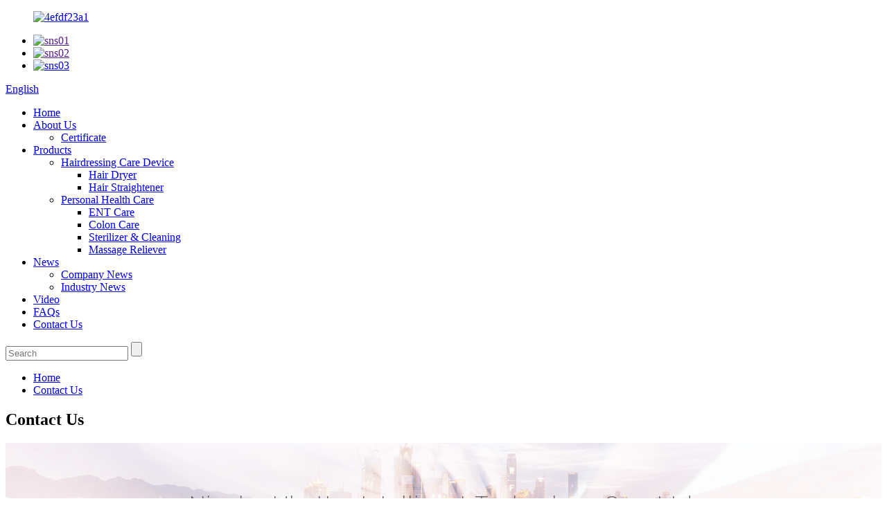

--- FILE ---
content_type: text/html
request_url: https://www.cnubetter.com/contact-us/
body_size: 8108
content:
<!DOCTYPE html>
<html dir="ltr" lang="en">
<head>
<meta charset="UTF-8"/>
<!-- Global site tag (gtag.js) - Google Analytics -->
<script async src="https://www.googletagmanager.com/gtag/js?id=UA-206596731-22"></script>
<script>
  window.dataLayer = window.dataLayer || [];
  function gtag(){dataLayer.push(arguments);}
  gtag('js', new Date());

  gtag('config', 'UA-206596731-22');
</script>

<title>Contact Us - Ningbo Ubetter Intelligent Technology Co., Ltd.</title>
<meta property="fb:app_id" content="966242223397117" />
<meta http-equiv="Content-Type" content="text/html; charset=UTF-8" />
<meta name="viewport" content="width=device-width,initial-scale=1,minimum-scale=1,maximum-scale=1,user-scalable=no">
<link rel="apple-touch-icon-precomposed" href="">
<meta name="format-detection" content="telephone=no">
<meta name="apple-mobile-web-app-capable" content="yes">
<meta name="apple-mobile-web-app-status-bar-style" content="black">
<meta property="og:url" content="https://www.cnubetter.com/contact-us/"/>
<meta property="og:title" content="Contact Us - Ningbo Ubetter Intelligent Technology Co., Ltd." />
<meta property="og:description" content="
		Ningbo Ubetter Intelligent Technology Co. , Ltd.
	

		Address
	
Factory address: 
No. 1206 Qingfeng West Road, Sanqishi Town, Yuyao, Ningbo City, Zhejiang Province, 315412,  China
South Korea office:
#123 GASAN DIGITAL 2RO, GEUMCHEON-GU, SEOUL, KOREA

		E-mail
	
ada@nbubetter.com

		Phone
	
+8..."/>
<meta property="og:type" content="product"/>
<meta property="og:site_name" content="https://www.cnubetter.com/"/>
<link href="//cdn.globalso.com/cnubetter/style/global/style.css" rel="stylesheet" onload="this.onload=null;this.rel='stylesheet'">
<link href="//cdn.globalso.com/cnubetter/style/public/public.css" rel="stylesheet" onload="this.onload=null;this.rel='stylesheet'">
<link href="https://cdn.globalso.com/lite-yt-embed.css" rel="stylesheet" onload="this.onload=null;this.rel='stylesheet'">
 
<link rel="shortcut icon" href="https://cdn.globalso.com/cnubetter/cc14eba9.png" />
<meta name="author" content="gd-admin"/>
<meta name="description" itemprop="description" content="Ningbo Ubetter Intelligent Technology Co. , Ltd. Address Factory address: No. 1206 Qingfeng West Road, Sanqishi Town, Yuyao, Ningbo City, Zhejiang" />

<link rel="canonical" href="https://www.cnubetter.com/contact-us/" />
</head>
<body>
<header class="head-wrapper">
  <div class="header">
    <div class="layout">
      <figure class="logo"><a href="https://www.cnubetter.com/">
                <img src="https://cdn.globalso.com/cnubetter/e452de391.png" alt="4efdf23a1">
                </a></figure>
      <ul class="gm-sep head-social">
                <li class="wow bounceIn"><a target="_blank" href=""><img src="https://cdn.globalso.com/cnubetter/412f3928.png" alt="sns01"></a></li>
                <li class="wow bounceIn"><a target="_blank" href=""><img src="https://cdn.globalso.com/cnubetter/7189078c.png" alt="sns02"></a></li>
                <li class="wow bounceIn"><a target="_blank" href="https://www.linkedin.com/company/ningbo-ubetter-intelligent-technology-co-ltd"><img src="https://cdn.globalso.com/cnubetter/a3f91cf3.png" alt="sns03"></a></li>
              </ul>
      <div class="change-language ensemble">
  <div class="change-language-info">
    <div class="change-language-title medium-title">
       <div class="language-flag language-flag-en"><a href="https://www.cnubetter.com/"><b class="country-flag"></b><span>English</span> </a></div>
       <b class="language-icon"></b> 
    </div>
	<div class="change-language-cont sub-content">
        <div class="empty"></div>
    </div>
  </div>
</div>
<!--theme122-->    </div>
  </div>
  <nav class="nav-bar">
    <div class="nav-wrap">
      <ul class="nav">
        <li><a href="/">Home</a></li>
<li><a href="https://www.cnubetter.com/about-us-2/">About Us</a>
<ul class="sub-menu">
	<li><a href="https://www.cnubetter.com/certificate/">Certificate</a></li>
</ul>
</li>
<li><a href="https://www.cnubetter.com/products/">Products</a>
<ul class="sub-menu">
	<li><a href="https://www.cnubetter.com/hairdressing-care-device/">Hairdressing Care Device</a>
	<ul class="sub-menu">
		<li><a href="https://www.cnubetter.com/hair-dryer/">Hair Dryer</a></li>
		<li><a href="https://www.cnubetter.com/hair-straightener/">Hair Straightener</a></li>
	</ul>
</li>
	<li><a href="https://www.cnubetter.com/personal-health-care/">Personal Health Care</a>
	<ul class="sub-menu">
		<li><a href="https://www.cnubetter.com/ent-care/">ENT Care</a></li>
		<li><a href="https://www.cnubetter.com/colon-care/">Colon Care</a></li>
		<li><a href="https://www.cnubetter.com/sterilizer-cleaning/">Sterilizer &#038; Cleaning</a></li>
		<li><a href="https://www.cnubetter.com/massage-reliever/">Massage Reliever</a></li>
	</ul>
</li>
</ul>
</li>
<li><a href="/news/">News</a>
<ul class="sub-menu">
	<li><a href="https://www.cnubetter.com/news_catalog/company-news/">Company News</a></li>
	<li><a href="https://www.cnubetter.com/news_catalog/industry-news/">Industry News</a></li>
</ul>
</li>
<li><a href="https://www.cnubetter.com/vr/">Video</a></li>
<li><a href="https://www.cnubetter.com/faqs/">FAQs</a></li>
<li class="nav-current"><a href="https://www.cnubetter.com/contact-us/">Contact Us</a></li>
      </ul>
      <div class="head-search">
        <div class="head-search-form">
          <form  action="/search.php" method="get">
            <input class="search-ipt" type="text" placeholder="Search" name="s" id="s" />
            <input type="hidden" name="cat" value="490"/>
            <input class="search-btn" type="submit" id="searchsubmit" value="" />
          </form>
        </div>
        <span class="search-toggle"></span> </div>
    </div>
  </nav>
</header>
    	
	   <nav class="path-bar">
          <ul class="path-nav">
             <li> <a itemprop="breadcrumb" href="https://www.cnubetter.com/">Home</a></li><li> <a href="#">Contact Us</a></li>
          </ul>
       </nav>
 <section class="layout page_content main_content ">

      <div class="main-tit-bar">
         <h1 class="title">Contact Us </h1>
      </div>  
      <article class="entry blog-article">
<div class="fl-builder-content fl-builder-content-349 fl-builder-content-primary fl-builder-global-templates-locked" data-post-id="349"><div class="fl-row fl-row-full-width fl-row-bg-photo fl-node-586bad7834a0d fl-row-bg-overlay" data-node="586bad7834a0d">
	<div class="fl-row-content-wrap">
				<div class="fl-row-content fl-row-fixed-width fl-node-content">
		
<div class="fl-col-group fl-node-586bad7834a81" data-node="586bad7834a81">
			<div class="fl-col fl-node-586bad7834ae1" data-node="586bad7834ae1" style="width: 100%;">
	<div class="fl-col-content fl-node-content">
	<div class="fl-module fl-module-heading fl-node-586bad7834b40" data-node="586bad7834b40" data-animation-delay="0.0">
	<div class="fl-module-content fl-node-content">
		<h2 class="fl-heading">
		<span class="fl-heading-text">Ningbo Ubetter Intelligent Technology Co. , Ltd.</span>
	</h2>	</div>
</div>	</div>
</div>	</div>
		</div>
	</div>
</div><div class="fl-row fl-row-fixed-width fl-row-bg-none fl-node-586a3633dec9c" data-node="586a3633dec9c">
	<div class="fl-row-content-wrap">
				<div class="fl-row-content fl-row-fixed-width fl-node-content">
		
<div class="fl-col-group fl-node-586a3633decf7" data-node="586a3633decf7">
			<div class="fl-col fl-node-586a3633ded51 fl-col-small" data-node="586a3633ded51" style="width: 25%;">
	<div class="fl-col-content fl-node-content">
	<div class="fl-module fl-module-icon fl-node-586a3633deeb6" data-node="586a3633deeb6" data-animation-delay="0.0">
	<div class="fl-module-content fl-node-content">
		<div class="fl-icon-wrap">
	<span class="fl-icon">
				<i class="fa fa-home"></i> 
			</span>
	
	</div>
	</div>
</div><div class="fl-module fl-module-heading fl-node-586a3633def2b" data-node="586a3633def2b" data-animation-delay="0.0">
	<div class="fl-module-content fl-node-content">
		<h3 class="fl-heading">
		<span class="fl-heading-text">Address</span>
	</h3>	</div>
</div><div class="fl-module fl-module-rich-text fl-node-586a3633def8e" data-node="586a3633def8e" data-animation-delay="0.0">
	<div class="fl-module-content fl-node-content">
		<div class="fl-rich-text">
	<p><span style="font-family: Calibri;">Factory address: </span></p>
<p><span style="font-family: Calibri;">No. 1206 Qingfeng West Road, Sanqishi Town, Yuyao, Ningbo City, Zhejiang Province, 315412,  China</span></p>
<p>South Korea office:</p>
<p>#123 GASAN DIGITAL 2RO, GEUMCHEON-GU, SEOUL, KOREA</p>
</div>	</div>
</div>	</div>
</div>			<div class="fl-col fl-node-586a3633deda9 fl-col-small" data-node="586a3633deda9" style="width: 25%;">
	<div class="fl-col-content fl-node-content">
	<div class="fl-module fl-module-icon fl-node-586a3633defee" data-node="586a3633defee" data-animation-delay="0.0">
	<div class="fl-module-content fl-node-content">
		<div class="fl-icon-wrap">
	<span class="fl-icon">
				<i class="fa fa-envelope"></i> 
			</span>
	
	</div>
	</div>
</div><div class="fl-module fl-module-heading fl-node-586a3633df101" data-node="586a3633df101" data-animation-delay="0.0">
	<div class="fl-module-content fl-node-content">
		<h3 class="fl-heading">
		<span class="fl-heading-text">E-mail</span>
	</h3>	</div>
</div><div class="fl-module fl-module-rich-text fl-node-586a3633df251" data-node="586a3633df251" data-animation-delay="0.0">
	<div class="fl-module-content fl-node-content">
		<div class="fl-rich-text">
	<p style="text-align: center;"><span style="color: #888888;"><a href="mailto:ada@nbubetter.com"><span style="color: #888888;">ada@nbubetter.com</span></a></span></p>
</div>	</div>
</div>	</div>
</div>			<div class="fl-col fl-node-586a3633dee07 fl-col-small" data-node="586a3633dee07" style="width: 25%;">
	<div class="fl-col-content fl-node-content">
	<div class="fl-module fl-module-icon fl-node-586a3633df04d" data-node="586a3633df04d" data-animation-delay="0.0">
	<div class="fl-module-content fl-node-content">
		<div class="fl-icon-wrap">
	<span class="fl-icon">
				<i class="fa fa-phone"></i> 
			</span>
	
	</div>
	</div>
</div><div class="fl-module fl-module-heading fl-node-586a3633df156" data-node="586a3633df156" data-animation-delay="0.0">
	<div class="fl-module-content fl-node-content">
		<h3 class="fl-heading">
		<span class="fl-heading-text">Phone</span>
	</h3>	</div>
</div><div class="fl-module fl-module-rich-text fl-node-586a3633df1ff" data-node="586a3633df1ff" data-animation-delay="0.0">
	<div class="fl-module-content fl-node-content">
		<div class="fl-rich-text">
	<p style="text-align: center;">+86 574 83063862</p>
</div>	</div>
</div>	</div>
</div>			<div class="fl-col fl-node-586a3633dee60 fl-col-small" data-node="586a3633dee60" style="width: 25%;">
	<div class="fl-col-content fl-node-content">
	<div class="fl-module fl-module-icon fl-node-586a3633df0ad" data-node="586a3633df0ad" data-animation-delay="0.0">
	<div class="fl-module-content fl-node-content">
		<div class="fl-icon-wrap">
	<span class="fl-icon">
				<i class="fa fa-clock-o"></i> 
			</span>
	
	</div>
	</div>
</div><div class="fl-module fl-module-heading fl-node-586a3633df1ac" data-node="586a3633df1ac" data-animation-delay="0.0">
	<div class="fl-module-content fl-node-content">
		<h3 class="fl-heading">
		<span class="fl-heading-text">Hours</span>
	</h3>	</div>
</div><div class="fl-module fl-module-rich-text fl-node-586a3633df2a6" data-node="586a3633df2a6" data-animation-delay="0.0">
	<div class="fl-module-content fl-node-content">
		<div class="fl-rich-text">
	<p style="text-align: center;"><span style="color: #a6a6a6;">Monday-Friday: 9am to 6pm</span></p>
<p style="text-align: center;"><span style="color: #a6a6a6;">Saturday, </span><span style="color: #a6a6a6;">Sunday: Closed</span></p>
</div>	</div>
</div>	</div>
</div>	</div>
		</div>
	</div>
</div></div> 
<div class="clear"></div>
      </article> 
		<section class="inquiry-form-wrap ct-inquiry-form"><section class="layout"><script type="text/javascript" src="//www.globalso.site/form.js"></script><div class="ad_prompt">Write your message here and send it to us</div></section></section>	 
		 <hr>
         
 
</section>
<footer class="foot-wrapper" style=" background-image:url(https://cdn.globalso.com/cnubetter/di.jpg)">
<div class="layout">
   
<div class="subscribe">
    	 <h2 class="wow fadeInUpA title">Subscribe</h2>
            	<span class="wow fadeInUpA"  data-wow-delay=".1s">For inquiries about our products or pricelist, please leave your email to us and we will be in touch within 24 hours.</span>  
<div>
                <div class="wow fadeInUpA button email inquiryfoot"  data-wow-delay=".2s" onClick="showMsgPop();">Subscribe</div>
</div>
            </div>
            <ul class="wow fadeInUpA foot-contact font-lianxi1" data-wow-delay=".3s">
               
        <li class="foot_addr"> Adress: No. 1206 Qingfeng West Road, Sanqishi Town, Yuyao，Ningbo,China</li>         <li class="foot_phone">Phone: +86 574 83063862</li>        <li class="foot_email"><a href="mailto:ada@nbubetter.com" class="add_email12">E-mail: ada@nbubetter.com</a></li>        <li class="foot_skype">Skype: +86 13777138884</li>            </ul>
             <ul class="wow fadeInUpA foot-contact font-lianxi2" data-wow-delay=".3s">
               
        <li class="foot_addr"> Adress: No. 1206 Qingfeng West Road, Sanqishi Town, Yuyao，Ningbo,China</li>         <li class="foot_phone">Phone: +86 574 83063862</li>        <li class="foot_email"><a href="mailto:ada@nbubetter.com" class="add_email12">E-mail: ada@nbubetter.com</a></li>        <li class="foot_skype">Skype: +86 13777138884</li>            </ul>
        <div class="website">
            If you interest in Medical Products, please visit：www.albertnovosino.com
        </div>
      <div class="wow fadeInUpA  copyright">
				© Copyright - 2010-2021 : All Rights Reserved.   <script type="text/javascript" src="//www.globalso.site/livechat.js"></script></div>
				<a href="/featured/">Hot Products</a> - <a href="/sitemap.xml">Sitemap</a> - <a href="https://www.cnubetter.com/">AMP Mobile</a>
<br><a href="/dc-motor-hair-dryer/" title="Dc Motor Hair Dryer">Dc Motor Hair Dryer</a>,<a href="/dual-voltage-hair-dryer/" title="Dual Voltage Hair Dryer">Dual Voltage Hair Dryer</a>,<a href="/anion-hair-dryer/" title="Anion Hair Dryer">Anion Hair Dryer</a>,<a href="/dual-voltage-hair-straightener/" title="Dual Voltage Hair Straightener">Dual Voltage Hair Straightener</a>,<a href="/ear-dryer-for-swimmers/" title="Ear Dryer For Swimmers">Ear Dryer For Swimmers</a>,<a href="/ear-irrigator/" title="Ear Irrigator">Ear Irrigator</a>,<a href="/nose-irrigation-system/" title="Nose Irrigation System">Nose Irrigation System</a>,<a href="/electric-nose-sucker/" title="Electric Nose Sucker">Electric Nose Sucker</a>,<a href="/automatic-foam-soap-dispenser/" title="Automatic Foam Soap Dispenser">Automatic Foam Soap Dispenser</a>,<a href="/hearing-aids-rechargeable/" title="Hearing Aids Rechargeabl">Hearing Aids Rechargeable</a>,
<!--<a href='https://www.cnubetter.com/shoulder-massager/' title='Shoulder Massager'>Shoulder Massager</a>, 
<a href='https://www.cnubetter.com/diabetic-syringes-manufacturing-machine/' title='Diabetic Syringes Manufacturing Machine'>Diabetic Syringes Manufacturing Machine</a>, 
<a href='https://www.cnubetter.com/china-ultrasonic-welding-machine/' title='China Ultrasonic Welding Machine'>China Ultrasonic Welding Machine</a>, 
<a href='https://www.cnubetter.com/touchless-soap-dispenser/' title='Touchless Soap Dispenser'>Touchless Soap Dispenser</a>, 
<a href='https://www.cnubetter.com/china-syringes-making-machine-for-sale/' title='China Syringes Making Machine for Sale'>China Syringes Making Machine for Sale</a>, 
<a href='https://www.cnubetter.com/china-ear-wax-removal-endoscope-and-ear-pick-price/' title='China Ear Wax Removal Endoscope and Ear Pick price'>China Ear Wax Removal Endoscope and Ear Pick price</a>, -->
</div>    
  </footer>

              
                             
<aside class="scrollsidebar" id="scrollsidebar"> 
  <section class="side_content">
    <div class="side_list">
    	<header class="hd"><img src="//cdn.globalso.com/title_pic.png" alt="Online Inuiry"/></header>
        <div class="cont">
		<li><a class="email" href="javascript:" onclick="showMsgPop();">Send Email</a></li>
		<li><a target="_blank" class="skype" href="skype:Jialinfei@live.cn?chat"></a></li>

	     </div>
		 
            
        <div class="side_title"><a  class="close_btn"><span>x</span></a></div>
    </div>
  </section>
  <div class="show_btn"></div>
</aside>            
<section class="inquiry-pop-bd">
           <section class="inquiry-pop">
                <i class="ico-close-pop" onClick="hideMsgPop();"></i>
 <script type="text/javascript" src="//www.globalso.site/form.js"></script>
           </section>
</section>
<script type="text/javascript" src="//cdn.globalso.com/cnubetter/style/global/js/jquery.min.js"></script>
<script type="text/javascript" src="//cdn.globalso.com/cnubetter/style/global/js/common.js"></script>
<script type="text/javascript" src="//cdn.globalso.com/cnubetter/style/public/public.js"></script>
<script src="https://cdn.globalso.com/lite-yt-embed.js"></script>
<!--[if lt IE 9]>
<script src="//cdn.globalso.com/cnubetter/style/global/js/html5.js"></script>
<![endif]-->
<script type="text/javascript">

if(typeof jQuery == 'undefined' || typeof jQuery.fn.on == 'undefined') {
	document.write('<script src="https://www.cnubetter.com/wp-content/plugins/bb-plugin/js/jquery.js"><\/script>');
	document.write('<script src="https://www.cnubetter.com/wp-content/plugins/bb-plugin/js/jquery.migrate.min.js"><\/script>');
}

</script><ul class="prisna-wp-translate-seo" id="prisna-translator-seo"><li class="language-flag language-flag-en"><a href="https://www.cnubetter.com/contact-us/" title="English" target="_blank"><b class="country-flag"></b><span>English</span></a></li><li class="language-flag language-flag-fr"><a href="http://fr.cnubetter.com/contact-us/" title="French" target="_blank"><b class="country-flag"></b><span>French</span></a></li><li class="language-flag language-flag-de"><a href="http://de.cnubetter.com/contact-us/" title="German" target="_blank"><b class="country-flag"></b><span>German</span></a></li><li class="language-flag language-flag-pt"><a href="http://pt.cnubetter.com/contact-us/" title="Portuguese" target="_blank"><b class="country-flag"></b><span>Portuguese</span></a></li><li class="language-flag language-flag-es"><a href="http://es.cnubetter.com/contact-us/" title="Spanish" target="_blank"><b class="country-flag"></b><span>Spanish</span></a></li><li class="language-flag language-flag-ru"><a href="http://ru.cnubetter.com/contact-us/" title="Russian" target="_blank"><b class="country-flag"></b><span>Russian</span></a></li><li class="language-flag language-flag-ja"><a href="http://ja.cnubetter.com/contact-us/" title="Japanese" target="_blank"><b class="country-flag"></b><span>Japanese</span></a></li><li class="language-flag language-flag-ko"><a href="http://ko.cnubetter.com/contact-us/" title="Korean" target="_blank"><b class="country-flag"></b><span>Korean</span></a></li><li class="language-flag language-flag-ar"><a href="http://ar.cnubetter.com/contact-us/" title="Arabic" target="_blank"><b class="country-flag"></b><span>Arabic</span></a></li><li class="language-flag language-flag-ga"><a href="http://ga.cnubetter.com/contact-us/" title="Irish" target="_blank"><b class="country-flag"></b><span>Irish</span></a></li><li class="language-flag language-flag-el"><a href="http://el.cnubetter.com/contact-us/" title="Greek" target="_blank"><b class="country-flag"></b><span>Greek</span></a></li><li class="language-flag language-flag-tr"><a href="http://tr.cnubetter.com/contact-us/" title="Turkish" target="_blank"><b class="country-flag"></b><span>Turkish</span></a></li><li class="language-flag language-flag-it"><a href="http://it.cnubetter.com/contact-us/" title="Italian" target="_blank"><b class="country-flag"></b><span>Italian</span></a></li><li class="language-flag language-flag-da"><a href="http://da.cnubetter.com/contact-us/" title="Danish" target="_blank"><b class="country-flag"></b><span>Danish</span></a></li><li class="language-flag language-flag-ro"><a href="http://ro.cnubetter.com/contact-us/" title="Romanian" target="_blank"><b class="country-flag"></b><span>Romanian</span></a></li><li class="language-flag language-flag-id"><a href="http://id.cnubetter.com/contact-us/" title="Indonesian" target="_blank"><b class="country-flag"></b><span>Indonesian</span></a></li><li class="language-flag language-flag-cs"><a href="http://cs.cnubetter.com/contact-us/" title="Czech" target="_blank"><b class="country-flag"></b><span>Czech</span></a></li><li class="language-flag language-flag-af"><a href="http://af.cnubetter.com/contact-us/" title="Afrikaans" target="_blank"><b class="country-flag"></b><span>Afrikaans</span></a></li><li class="language-flag language-flag-sv"><a href="http://sv.cnubetter.com/contact-us/" title="Swedish" target="_blank"><b class="country-flag"></b><span>Swedish</span></a></li><li class="language-flag language-flag-pl"><a href="http://pl.cnubetter.com/contact-us/" title="Polish" target="_blank"><b class="country-flag"></b><span>Polish</span></a></li><li class="language-flag language-flag-eu"><a href="http://eu.cnubetter.com/contact-us/" title="Basque" target="_blank"><b class="country-flag"></b><span>Basque</span></a></li><li class="language-flag language-flag-ca"><a href="http://ca.cnubetter.com/contact-us/" title="Catalan" target="_blank"><b class="country-flag"></b><span>Catalan</span></a></li><li class="language-flag language-flag-eo"><a href="http://eo.cnubetter.com/contact-us/" title="Esperanto" target="_blank"><b class="country-flag"></b><span>Esperanto</span></a></li><li class="language-flag language-flag-hi"><a href="http://hi.cnubetter.com/contact-us/" title="Hindi" target="_blank"><b class="country-flag"></b><span>Hindi</span></a></li><li class="language-flag language-flag-lo"><a href="http://lo.cnubetter.com/contact-us/" title="Lao" target="_blank"><b class="country-flag"></b><span>Lao</span></a></li><li class="language-flag language-flag-sq"><a href="http://sq.cnubetter.com/contact-us/" title="Albanian" target="_blank"><b class="country-flag"></b><span>Albanian</span></a></li><li class="language-flag language-flag-am"><a href="http://am.cnubetter.com/contact-us/" title="Amharic" target="_blank"><b class="country-flag"></b><span>Amharic</span></a></li><li class="language-flag language-flag-hy"><a href="http://hy.cnubetter.com/contact-us/" title="Armenian" target="_blank"><b class="country-flag"></b><span>Armenian</span></a></li><li class="language-flag language-flag-az"><a href="http://az.cnubetter.com/contact-us/" title="Azerbaijani" target="_blank"><b class="country-flag"></b><span>Azerbaijani</span></a></li><li class="language-flag language-flag-be"><a href="http://be.cnubetter.com/contact-us/" title="Belarusian" target="_blank"><b class="country-flag"></b><span>Belarusian</span></a></li><li class="language-flag language-flag-bn"><a href="http://bn.cnubetter.com/contact-us/" title="Bengali" target="_blank"><b class="country-flag"></b><span>Bengali</span></a></li><li class="language-flag language-flag-bs"><a href="http://bs.cnubetter.com/contact-us/" title="Bosnian" target="_blank"><b class="country-flag"></b><span>Bosnian</span></a></li><li class="language-flag language-flag-bg"><a href="http://bg.cnubetter.com/contact-us/" title="Bulgarian" target="_blank"><b class="country-flag"></b><span>Bulgarian</span></a></li><li class="language-flag language-flag-ceb"><a href="http://ceb.cnubetter.com/contact-us/" title="Cebuano" target="_blank"><b class="country-flag"></b><span>Cebuano</span></a></li><li class="language-flag language-flag-ny"><a href="http://ny.cnubetter.com/contact-us/" title="Chichewa" target="_blank"><b class="country-flag"></b><span>Chichewa</span></a></li><li class="language-flag language-flag-co"><a href="http://co.cnubetter.com/contact-us/" title="Corsican" target="_blank"><b class="country-flag"></b><span>Corsican</span></a></li><li class="language-flag language-flag-hr"><a href="http://hr.cnubetter.com/contact-us/" title="Croatian" target="_blank"><b class="country-flag"></b><span>Croatian</span></a></li><li class="language-flag language-flag-nl"><a href="http://nl.cnubetter.com/contact-us/" title="Dutch" target="_blank"><b class="country-flag"></b><span>Dutch</span></a></li><li class="language-flag language-flag-et"><a href="http://et.cnubetter.com/contact-us/" title="Estonian" target="_blank"><b class="country-flag"></b><span>Estonian</span></a></li><li class="language-flag language-flag-tl"><a href="http://tl.cnubetter.com/contact-us/" title="Filipino" target="_blank"><b class="country-flag"></b><span>Filipino</span></a></li><li class="language-flag language-flag-fi"><a href="http://fi.cnubetter.com/contact-us/" title="Finnish" target="_blank"><b class="country-flag"></b><span>Finnish</span></a></li><li class="language-flag language-flag-fy"><a href="http://fy.cnubetter.com/contact-us/" title="Frisian" target="_blank"><b class="country-flag"></b><span>Frisian</span></a></li><li class="language-flag language-flag-gl"><a href="http://gl.cnubetter.com/contact-us/" title="Galician" target="_blank"><b class="country-flag"></b><span>Galician</span></a></li><li class="language-flag language-flag-ka"><a href="http://ka.cnubetter.com/contact-us/" title="Georgian" target="_blank"><b class="country-flag"></b><span>Georgian</span></a></li><li class="language-flag language-flag-gu"><a href="http://gu.cnubetter.com/contact-us/" title="Gujarati" target="_blank"><b class="country-flag"></b><span>Gujarati</span></a></li><li class="language-flag language-flag-ht"><a href="http://ht.cnubetter.com/contact-us/" title="Haitian" target="_blank"><b class="country-flag"></b><span>Haitian</span></a></li><li class="language-flag language-flag-ha"><a href="http://ha.cnubetter.com/contact-us/" title="Hausa" target="_blank"><b class="country-flag"></b><span>Hausa</span></a></li><li class="language-flag language-flag-haw"><a href="http://haw.cnubetter.com/contact-us/" title="Hawaiian" target="_blank"><b class="country-flag"></b><span>Hawaiian</span></a></li><li class="language-flag language-flag-iw"><a href="http://iw.cnubetter.com/contact-us/" title="Hebrew" target="_blank"><b class="country-flag"></b><span>Hebrew</span></a></li><li class="language-flag language-flag-hmn"><a href="http://hmn.cnubetter.com/contact-us/" title="Hmong" target="_blank"><b class="country-flag"></b><span>Hmong</span></a></li><li class="language-flag language-flag-hu"><a href="http://hu.cnubetter.com/contact-us/" title="Hungarian" target="_blank"><b class="country-flag"></b><span>Hungarian</span></a></li><li class="language-flag language-flag-is"><a href="http://is.cnubetter.com/contact-us/" title="Icelandic" target="_blank"><b class="country-flag"></b><span>Icelandic</span></a></li><li class="language-flag language-flag-ig"><a href="http://ig.cnubetter.com/contact-us/" title="Igbo" target="_blank"><b class="country-flag"></b><span>Igbo</span></a></li><li class="language-flag language-flag-jw"><a href="http://jw.cnubetter.com/contact-us/" title="Javanese" target="_blank"><b class="country-flag"></b><span>Javanese</span></a></li><li class="language-flag language-flag-kn"><a href="http://kn.cnubetter.com/contact-us/" title="Kannada" target="_blank"><b class="country-flag"></b><span>Kannada</span></a></li><li class="language-flag language-flag-kk"><a href="http://kk.cnubetter.com/contact-us/" title="Kazakh" target="_blank"><b class="country-flag"></b><span>Kazakh</span></a></li><li class="language-flag language-flag-km"><a href="http://km.cnubetter.com/contact-us/" title="Khmer" target="_blank"><b class="country-flag"></b><span>Khmer</span></a></li><li class="language-flag language-flag-ku"><a href="http://ku.cnubetter.com/contact-us/" title="Kurdish" target="_blank"><b class="country-flag"></b><span>Kurdish</span></a></li><li class="language-flag language-flag-ky"><a href="http://ky.cnubetter.com/contact-us/" title="Kyrgyz" target="_blank"><b class="country-flag"></b><span>Kyrgyz</span></a></li><li class="language-flag language-flag-la"><a href="http://la.cnubetter.com/contact-us/" title="Latin" target="_blank"><b class="country-flag"></b><span>Latin</span></a></li><li class="language-flag language-flag-lv"><a href="http://lv.cnubetter.com/contact-us/" title="Latvian" target="_blank"><b class="country-flag"></b><span>Latvian</span></a></li><li class="language-flag language-flag-lt"><a href="http://lt.cnubetter.com/contact-us/" title="Lithuanian" target="_blank"><b class="country-flag"></b><span>Lithuanian</span></a></li><li class="language-flag language-flag-lb"><a href="http://lb.cnubetter.com/contact-us/" title="Luxembou.." target="_blank"><b class="country-flag"></b><span>Luxembou..</span></a></li><li class="language-flag language-flag-mk"><a href="http://mk.cnubetter.com/contact-us/" title="Macedonian" target="_blank"><b class="country-flag"></b><span>Macedonian</span></a></li><li class="language-flag language-flag-mg"><a href="http://mg.cnubetter.com/contact-us/" title="Malagasy" target="_blank"><b class="country-flag"></b><span>Malagasy</span></a></li><li class="language-flag language-flag-ms"><a href="http://ms.cnubetter.com/contact-us/" title="Malay" target="_blank"><b class="country-flag"></b><span>Malay</span></a></li><li class="language-flag language-flag-ml"><a href="http://ml.cnubetter.com/contact-us/" title="Malayalam" target="_blank"><b class="country-flag"></b><span>Malayalam</span></a></li><li class="language-flag language-flag-mt"><a href="http://mt.cnubetter.com/contact-us/" title="Maltese" target="_blank"><b class="country-flag"></b><span>Maltese</span></a></li><li class="language-flag language-flag-mi"><a href="http://mi.cnubetter.com/contact-us/" title="Maori" target="_blank"><b class="country-flag"></b><span>Maori</span></a></li><li class="language-flag language-flag-mr"><a href="http://mr.cnubetter.com/contact-us/" title="Marathi" target="_blank"><b class="country-flag"></b><span>Marathi</span></a></li><li class="language-flag language-flag-mn"><a href="http://mn.cnubetter.com/contact-us/" title="Mongolian" target="_blank"><b class="country-flag"></b><span>Mongolian</span></a></li><li class="language-flag language-flag-my"><a href="http://my.cnubetter.com/contact-us/" title="Burmese" target="_blank"><b class="country-flag"></b><span>Burmese</span></a></li><li class="language-flag language-flag-ne"><a href="http://ne.cnubetter.com/contact-us/" title="Nepali" target="_blank"><b class="country-flag"></b><span>Nepali</span></a></li><li class="language-flag language-flag-no"><a href="http://no.cnubetter.com/contact-us/" title="Norwegian" target="_blank"><b class="country-flag"></b><span>Norwegian</span></a></li><li class="language-flag language-flag-ps"><a href="http://ps.cnubetter.com/contact-us/" title="Pashto" target="_blank"><b class="country-flag"></b><span>Pashto</span></a></li><li class="language-flag language-flag-fa"><a href="http://fa.cnubetter.com/contact-us/" title="Persian" target="_blank"><b class="country-flag"></b><span>Persian</span></a></li><li class="language-flag language-flag-pa"><a href="http://pa.cnubetter.com/contact-us/" title="Punjabi" target="_blank"><b class="country-flag"></b><span>Punjabi</span></a></li><li class="language-flag language-flag-sr"><a href="http://sr.cnubetter.com/contact-us/" title="Serbian" target="_blank"><b class="country-flag"></b><span>Serbian</span></a></li><li class="language-flag language-flag-st"><a href="http://st.cnubetter.com/contact-us/" title="Sesotho" target="_blank"><b class="country-flag"></b><span>Sesotho</span></a></li><li class="language-flag language-flag-si"><a href="http://si.cnubetter.com/contact-us/" title="Sinhala" target="_blank"><b class="country-flag"></b><span>Sinhala</span></a></li><li class="language-flag language-flag-sk"><a href="http://sk.cnubetter.com/contact-us/" title="Slovak" target="_blank"><b class="country-flag"></b><span>Slovak</span></a></li><li class="language-flag language-flag-sl"><a href="http://sl.cnubetter.com/contact-us/" title="Slovenian" target="_blank"><b class="country-flag"></b><span>Slovenian</span></a></li><li class="language-flag language-flag-so"><a href="http://so.cnubetter.com/contact-us/" title="Somali" target="_blank"><b class="country-flag"></b><span>Somali</span></a></li><li class="language-flag language-flag-sm"><a href="http://sm.cnubetter.com/contact-us/" title="Samoan" target="_blank"><b class="country-flag"></b><span>Samoan</span></a></li><li class="language-flag language-flag-gd"><a href="http://gd.cnubetter.com/contact-us/" title="Scots Gaelic" target="_blank"><b class="country-flag"></b><span>Scots Gaelic</span></a></li><li class="language-flag language-flag-sn"><a href="http://sn.cnubetter.com/contact-us/" title="Shona" target="_blank"><b class="country-flag"></b><span>Shona</span></a></li><li class="language-flag language-flag-sd"><a href="http://sd.cnubetter.com/contact-us/" title="Sindhi" target="_blank"><b class="country-flag"></b><span>Sindhi</span></a></li><li class="language-flag language-flag-su"><a href="http://su.cnubetter.com/contact-us/" title="Sundanese" target="_blank"><b class="country-flag"></b><span>Sundanese</span></a></li><li class="language-flag language-flag-sw"><a href="http://sw.cnubetter.com/contact-us/" title="Swahili" target="_blank"><b class="country-flag"></b><span>Swahili</span></a></li><li class="language-flag language-flag-tg"><a href="http://tg.cnubetter.com/contact-us/" title="Tajik" target="_blank"><b class="country-flag"></b><span>Tajik</span></a></li><li class="language-flag language-flag-ta"><a href="http://ta.cnubetter.com/contact-us/" title="Tamil" target="_blank"><b class="country-flag"></b><span>Tamil</span></a></li><li class="language-flag language-flag-te"><a href="http://te.cnubetter.com/contact-us/" title="Telugu" target="_blank"><b class="country-flag"></b><span>Telugu</span></a></li><li class="language-flag language-flag-th"><a href="http://th.cnubetter.com/contact-us/" title="Thai" target="_blank"><b class="country-flag"></b><span>Thai</span></a></li><li class="language-flag language-flag-uk"><a href="http://uk.cnubetter.com/contact-us/" title="Ukrainian" target="_blank"><b class="country-flag"></b><span>Ukrainian</span></a></li><li class="language-flag language-flag-ur"><a href="http://ur.cnubetter.com/contact-us/" title="Urdu" target="_blank"><b class="country-flag"></b><span>Urdu</span></a></li><li class="language-flag language-flag-uz"><a href="http://uz.cnubetter.com/contact-us/" title="Uzbek" target="_blank"><b class="country-flag"></b><span>Uzbek</span></a></li><li class="language-flag language-flag-vi"><a href="http://vi.cnubetter.com/contact-us/" title="Vietnamese" target="_blank"><b class="country-flag"></b><span>Vietnamese</span></a></li><li class="language-flag language-flag-cy"><a href="http://cy.cnubetter.com/contact-us/" title="Welsh" target="_blank"><b class="country-flag"></b><span>Welsh</span></a></li><li class="language-flag language-flag-xh"><a href="http://xh.cnubetter.com/contact-us/" title="Xhosa" target="_blank"><b class="country-flag"></b><span>Xhosa</span></a></li><li class="language-flag language-flag-yi"><a href="http://yi.cnubetter.com/contact-us/" title="Yiddish" target="_blank"><b class="country-flag"></b><span>Yiddish</span></a></li><li class="language-flag language-flag-yo"><a href="http://yo.cnubetter.com/contact-us/" title="Yoruba" target="_blank"><b class="country-flag"></b><span>Yoruba</span></a></li><li class="language-flag language-flag-zu"><a href="http://zu.cnubetter.com/contact-us/" title="Zulu" target="_blank"><b class="country-flag"></b><span>Zulu</span></a></li><li class="language-flag language-flag-rw"><a href="http://rw.cnubetter.com/contact-us/" title="Kinyarwanda" target="_blank"><b class="country-flag"></b><span>Kinyarwanda</span></a></li><li class="language-flag language-flag-tt"><a href="http://tt.cnubetter.com/contact-us/" title="Tatar" target="_blank"><b class="country-flag"></b><span>Tatar</span></a></li><li class="language-flag language-flag-or"><a href="http://or.cnubetter.com/contact-us/" title="Oriya" target="_blank"><b class="country-flag"></b><span>Oriya</span></a></li><li class="language-flag language-flag-tk"><a href="http://tk.cnubetter.com/contact-us/" title="Turkmen" target="_blank"><b class="country-flag"></b><span>Turkmen</span></a></li><li class="language-flag language-flag-ug"><a href="http://ug.cnubetter.com/contact-us/" title="Uyghur" target="_blank"><b class="country-flag"></b><span>Uyghur</span></a></li></ul><link rel='stylesheet' id='font-awesome-css'  href='https://cdn.globalso.com/font-awesome/font-awesome.min.css?ver=1.9.1' type='text/css' media='all' />
<link rel='stylesheet' id='fl-builder-google-fonts-de2add82c0b47f7bb79f32d8f96c42d4-css'  href='//fonts.googleapis.com/css?family=Raleway%3A300&#038;ver=3.6.1' type='text/css' media='all' />
<link rel='stylesheet' id='fl-builder-layout-349-css'  href='https://www.cnubetter.com/uploads/bb-plugin/cache/349-layout.css?ver=f72de9d16f326d4bf09cafcf1f01baed' type='text/css' media='all' />


<script type='text/javascript' src='https://www.cnubetter.com/uploads/bb-plugin/cache/349-layout.js?ver=f72de9d16f326d4bf09cafcf1f01baed'></script>
<script>
function getCookie(name) {
    var arg = name + "=";
    var alen = arg.length;
    var clen = document.cookie.length;
    var i = 0;
    while (i < clen) {
        var j = i + alen;
        if (document.cookie.substring(i, j) == arg) return getCookieVal(j);
        i = document.cookie.indexOf(" ", i) + 1;
        if (i == 0) break;
    }
    return null;
}
function setCookie(name, value) {
    var expDate = new Date();
    var argv = setCookie.arguments;
    var argc = setCookie.arguments.length;
    var expires = (argc > 2) ? argv[2] : null;
    var path = (argc > 3) ? argv[3] : null;
    var domain = (argc > 4) ? argv[4] : null;
    var secure = (argc > 5) ? argv[5] : false;
    if (expires != null) {
        expDate.setTime(expDate.getTime() + expires);
    }
    document.cookie = name + "=" + escape(value) + ((expires == null) ? "": ("; expires=" + expDate.toUTCString())) + ((path == null) ? "": ("; path=" + path)) + ((domain == null) ? "": ("; domain=" + domain)) + ((secure == true) ? "; secure": "");
}
function getCookieVal(offset) {
    var endstr = document.cookie.indexOf(";", offset);
    if (endstr == -1) endstr = document.cookie.length;
    return unescape(document.cookie.substring(offset, endstr));
}

var firstshow = 0;
var cfstatshowcookie = getCookie('easyiit_stats');
if (cfstatshowcookie != 1) {
    a = new Date();
    h = a.getHours();
    m = a.getMinutes();
    s = a.getSeconds();
    sparetime = 1000 * 60 * 60 * 24 * 1 - (h * 3600 + m * 60 + s) * 1000 - 1;
    setCookie('easyiit_stats', 1, sparetime, '/');
    firstshow = 1;
}
if (!navigator.cookieEnabled) {
    firstshow = 0;
}
var referrer = escape(document.referrer);
var currweb = escape(location.href);
var screenwidth = screen.width;
var screenheight = screen.height;
var screencolordepth = screen.colorDepth;
$(function($){
   $.post("https://www.cnubetter.com/statistic.php", { action:'stats_init', assort:0, referrer:referrer, currweb:currweb , firstshow:firstshow ,screenwidth:screenwidth, screenheight: screenheight, screencolordepth: screencolordepth, ranstr: Math.random()},function(data){}, "json");
			
});
</script>

 </body>
</html><!-- Globalso Cache file was created in 0.35112285614014 seconds, on 11-01-26 11:35:16 -->